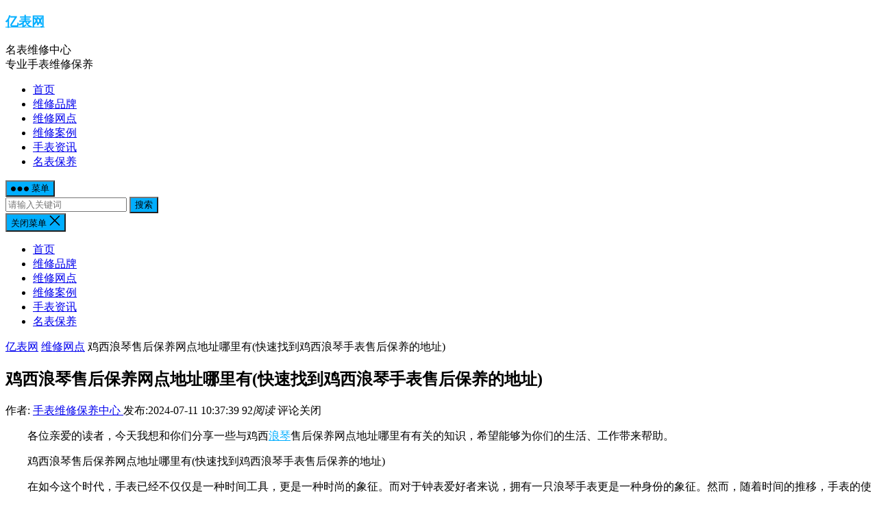

--- FILE ---
content_type: text/html;charset=utf-8
request_url: http://www.swatchn.com/38204.html
body_size: 15456
content:
<!DOCTYPE html>
<html lang="zh-CN">
<head>
<meta charset="UTF-8">
<!-- 禁止百度转码 -->
<meta http-equiv="Cache-Control" content="no-siteapp">
<!--自适应适配声明-->
<meta name="applicable-device"content="pc,mobile">
<meta name="viewport" content="width=device-width, initial-scale=1">
<meta http-equiv="X-UA-Compatible" content="IE=edge">
<meta name="HandheldFriendly" content="true">
<meta name="keywords" content="浪琴,维修网点" />
<meta name="description" content="各位亲爱的读者，今天我想和你们分享一些与鸡西浪琴售后保养网点地址哪里有有关的知识，希望能够为你们的生活、工作带来帮助。鸡西浪琴售后保养网点地" />
<title>鸡西浪琴售后保养网点地址哪里有(快速找到鸡西浪琴手表售后保养的地址)-亿表网</title><meta name='robots' content='max-image-preview:large' />
<script type="text/javascript">
/* <![CDATA[ */
window._wpemojiSettings = {"baseUrl":"https:\/\/s.w.org\/images\/core\/emoji\/15.0.3\/72x72\/","ext":".png","svgUrl":"https:\/\/s.w.org\/images\/core\/emoji\/15.0.3\/svg\/","svgExt":".svg","source":{"concatemoji":"http:\/\/www.swatchn.com\/wp-includes\/js\/wp-emoji-release.min.js?ver=6.6.1"}};
/*! This file is auto-generated */
!function(i,n){var o,s,e;function c(e){try{var t={supportTests:e,timestamp:(new Date).valueOf()};sessionStorage.setItem(o,JSON.stringify(t))}catch(e){}}function p(e,t,n){e.clearRect(0,0,e.canvas.width,e.canvas.height),e.fillText(t,0,0);var t=new Uint32Array(e.getImageData(0,0,e.canvas.width,e.canvas.height).data),r=(e.clearRect(0,0,e.canvas.width,e.canvas.height),e.fillText(n,0,0),new Uint32Array(e.getImageData(0,0,e.canvas.width,e.canvas.height).data));return t.every(function(e,t){return e===r[t]})}function u(e,t,n){switch(t){case"flag":return n(e,"\ud83c\udff3\ufe0f\u200d\u26a7\ufe0f","\ud83c\udff3\ufe0f\u200b\u26a7\ufe0f")?!1:!n(e,"\ud83c\uddfa\ud83c\uddf3","\ud83c\uddfa\u200b\ud83c\uddf3")&&!n(e,"\ud83c\udff4\udb40\udc67\udb40\udc62\udb40\udc65\udb40\udc6e\udb40\udc67\udb40\udc7f","\ud83c\udff4\u200b\udb40\udc67\u200b\udb40\udc62\u200b\udb40\udc65\u200b\udb40\udc6e\u200b\udb40\udc67\u200b\udb40\udc7f");case"emoji":return!n(e,"\ud83d\udc26\u200d\u2b1b","\ud83d\udc26\u200b\u2b1b")}return!1}function f(e,t,n){var r="undefined"!=typeof WorkerGlobalScope&&self instanceof WorkerGlobalScope?new OffscreenCanvas(300,150):i.createElement("canvas"),a=r.getContext("2d",{willReadFrequently:!0}),o=(a.textBaseline="top",a.font="600 32px Arial",{});return e.forEach(function(e){o[e]=t(a,e,n)}),o}function t(e){var t=i.createElement("script");t.src=e,t.defer=!0,i.head.appendChild(t)}"undefined"!=typeof Promise&&(o="wpEmojiSettingsSupports",s=["flag","emoji"],n.supports={everything:!0,everythingExceptFlag:!0},e=new Promise(function(e){i.addEventListener("DOMContentLoaded",e,{once:!0})}),new Promise(function(t){var n=function(){try{var e=JSON.parse(sessionStorage.getItem(o));if("object"==typeof e&&"number"==typeof e.timestamp&&(new Date).valueOf()<e.timestamp+604800&&"object"==typeof e.supportTests)return e.supportTests}catch(e){}return null}();if(!n){if("undefined"!=typeof Worker&&"undefined"!=typeof OffscreenCanvas&&"undefined"!=typeof URL&&URL.createObjectURL&&"undefined"!=typeof Blob)try{var e="postMessage("+f.toString()+"("+[JSON.stringify(s),u.toString(),p.toString()].join(",")+"));",r=new Blob([e],{type:"text/javascript"}),a=new Worker(URL.createObjectURL(r),{name:"wpTestEmojiSupports"});return void(a.onmessage=function(e){c(n=e.data),a.terminate(),t(n)})}catch(e){}c(n=f(s,u,p))}t(n)}).then(function(e){for(var t in e)n.supports[t]=e[t],n.supports.everything=n.supports.everything&&n.supports[t],"flag"!==t&&(n.supports.everythingExceptFlag=n.supports.everythingExceptFlag&&n.supports[t]);n.supports.everythingExceptFlag=n.supports.everythingExceptFlag&&!n.supports.flag,n.DOMReady=!1,n.readyCallback=function(){n.DOMReady=!0}}).then(function(){return e}).then(function(){var e;n.supports.everything||(n.readyCallback(),(e=n.source||{}).concatemoji?t(e.concatemoji):e.wpemoji&&e.twemoji&&(t(e.twemoji),t(e.wpemoji)))}))}((window,document),window._wpemojiSettings);
/* ]]> */
</script>
<style id='wp-emoji-styles-inline-css' type='text/css'>

	img.wp-smiley, img.emoji {
		display: inline !important;
		border: none !important;
		box-shadow: none !important;
		height: 1em !important;
		width: 1em !important;
		margin: 0 0.07em !important;
		vertical-align: -0.1em !important;
		background: none !important;
		padding: 0 !important;
	}
</style>
<link rel='stylesheet' id='wp-block-library-css' href='http://www.swatchn.com/wp-includes/css/dist/block-library/style.min.css?ver=6.6.1' type='text/css' media='all' />
<style id='classic-theme-styles-inline-css' type='text/css'>
/*! This file is auto-generated */
.wp-block-button__link{color:#fff;background-color:#32373c;border-radius:9999px;box-shadow:none;text-decoration:none;padding:calc(.667em + 2px) calc(1.333em + 2px);font-size:1.125em}.wp-block-file__button{background:#32373c;color:#fff;text-decoration:none}
</style>
<style id='global-styles-inline-css' type='text/css'>
:root{--wp--preset--aspect-ratio--square: 1;--wp--preset--aspect-ratio--4-3: 4/3;--wp--preset--aspect-ratio--3-4: 3/4;--wp--preset--aspect-ratio--3-2: 3/2;--wp--preset--aspect-ratio--2-3: 2/3;--wp--preset--aspect-ratio--16-9: 16/9;--wp--preset--aspect-ratio--9-16: 9/16;--wp--preset--color--black: #000000;--wp--preset--color--cyan-bluish-gray: #abb8c3;--wp--preset--color--white: #ffffff;--wp--preset--color--pale-pink: #f78da7;--wp--preset--color--vivid-red: #cf2e2e;--wp--preset--color--luminous-vivid-orange: #ff6900;--wp--preset--color--luminous-vivid-amber: #fcb900;--wp--preset--color--light-green-cyan: #7bdcb5;--wp--preset--color--vivid-green-cyan: #00d084;--wp--preset--color--pale-cyan-blue: #8ed1fc;--wp--preset--color--vivid-cyan-blue: #0693e3;--wp--preset--color--vivid-purple: #9b51e0;--wp--preset--gradient--vivid-cyan-blue-to-vivid-purple: linear-gradient(135deg,rgba(6,147,227,1) 0%,rgb(155,81,224) 100%);--wp--preset--gradient--light-green-cyan-to-vivid-green-cyan: linear-gradient(135deg,rgb(122,220,180) 0%,rgb(0,208,130) 100%);--wp--preset--gradient--luminous-vivid-amber-to-luminous-vivid-orange: linear-gradient(135deg,rgba(252,185,0,1) 0%,rgba(255,105,0,1) 100%);--wp--preset--gradient--luminous-vivid-orange-to-vivid-red: linear-gradient(135deg,rgba(255,105,0,1) 0%,rgb(207,46,46) 100%);--wp--preset--gradient--very-light-gray-to-cyan-bluish-gray: linear-gradient(135deg,rgb(238,238,238) 0%,rgb(169,184,195) 100%);--wp--preset--gradient--cool-to-warm-spectrum: linear-gradient(135deg,rgb(74,234,220) 0%,rgb(151,120,209) 20%,rgb(207,42,186) 40%,rgb(238,44,130) 60%,rgb(251,105,98) 80%,rgb(254,248,76) 100%);--wp--preset--gradient--blush-light-purple: linear-gradient(135deg,rgb(255,206,236) 0%,rgb(152,150,240) 100%);--wp--preset--gradient--blush-bordeaux: linear-gradient(135deg,rgb(254,205,165) 0%,rgb(254,45,45) 50%,rgb(107,0,62) 100%);--wp--preset--gradient--luminous-dusk: linear-gradient(135deg,rgb(255,203,112) 0%,rgb(199,81,192) 50%,rgb(65,88,208) 100%);--wp--preset--gradient--pale-ocean: linear-gradient(135deg,rgb(255,245,203) 0%,rgb(182,227,212) 50%,rgb(51,167,181) 100%);--wp--preset--gradient--electric-grass: linear-gradient(135deg,rgb(202,248,128) 0%,rgb(113,206,126) 100%);--wp--preset--gradient--midnight: linear-gradient(135deg,rgb(2,3,129) 0%,rgb(40,116,252) 100%);--wp--preset--font-size--small: 13px;--wp--preset--font-size--medium: 20px;--wp--preset--font-size--large: 36px;--wp--preset--font-size--x-large: 42px;--wp--preset--spacing--20: 0.44rem;--wp--preset--spacing--30: 0.67rem;--wp--preset--spacing--40: 1rem;--wp--preset--spacing--50: 1.5rem;--wp--preset--spacing--60: 2.25rem;--wp--preset--spacing--70: 3.38rem;--wp--preset--spacing--80: 5.06rem;--wp--preset--shadow--natural: 6px 6px 9px rgba(0, 0, 0, 0.2);--wp--preset--shadow--deep: 12px 12px 50px rgba(0, 0, 0, 0.4);--wp--preset--shadow--sharp: 6px 6px 0px rgba(0, 0, 0, 0.2);--wp--preset--shadow--outlined: 6px 6px 0px -3px rgba(255, 255, 255, 1), 6px 6px rgba(0, 0, 0, 1);--wp--preset--shadow--crisp: 6px 6px 0px rgba(0, 0, 0, 1);}:where(.is-layout-flex){gap: 0.5em;}:where(.is-layout-grid){gap: 0.5em;}body .is-layout-flex{display: flex;}.is-layout-flex{flex-wrap: wrap;align-items: center;}.is-layout-flex > :is(*, div){margin: 0;}body .is-layout-grid{display: grid;}.is-layout-grid > :is(*, div){margin: 0;}:where(.wp-block-columns.is-layout-flex){gap: 2em;}:where(.wp-block-columns.is-layout-grid){gap: 2em;}:where(.wp-block-post-template.is-layout-flex){gap: 1.25em;}:where(.wp-block-post-template.is-layout-grid){gap: 1.25em;}.has-black-color{color: var(--wp--preset--color--black) !important;}.has-cyan-bluish-gray-color{color: var(--wp--preset--color--cyan-bluish-gray) !important;}.has-white-color{color: var(--wp--preset--color--white) !important;}.has-pale-pink-color{color: var(--wp--preset--color--pale-pink) !important;}.has-vivid-red-color{color: var(--wp--preset--color--vivid-red) !important;}.has-luminous-vivid-orange-color{color: var(--wp--preset--color--luminous-vivid-orange) !important;}.has-luminous-vivid-amber-color{color: var(--wp--preset--color--luminous-vivid-amber) !important;}.has-light-green-cyan-color{color: var(--wp--preset--color--light-green-cyan) !important;}.has-vivid-green-cyan-color{color: var(--wp--preset--color--vivid-green-cyan) !important;}.has-pale-cyan-blue-color{color: var(--wp--preset--color--pale-cyan-blue) !important;}.has-vivid-cyan-blue-color{color: var(--wp--preset--color--vivid-cyan-blue) !important;}.has-vivid-purple-color{color: var(--wp--preset--color--vivid-purple) !important;}.has-black-background-color{background-color: var(--wp--preset--color--black) !important;}.has-cyan-bluish-gray-background-color{background-color: var(--wp--preset--color--cyan-bluish-gray) !important;}.has-white-background-color{background-color: var(--wp--preset--color--white) !important;}.has-pale-pink-background-color{background-color: var(--wp--preset--color--pale-pink) !important;}.has-vivid-red-background-color{background-color: var(--wp--preset--color--vivid-red) !important;}.has-luminous-vivid-orange-background-color{background-color: var(--wp--preset--color--luminous-vivid-orange) !important;}.has-luminous-vivid-amber-background-color{background-color: var(--wp--preset--color--luminous-vivid-amber) !important;}.has-light-green-cyan-background-color{background-color: var(--wp--preset--color--light-green-cyan) !important;}.has-vivid-green-cyan-background-color{background-color: var(--wp--preset--color--vivid-green-cyan) !important;}.has-pale-cyan-blue-background-color{background-color: var(--wp--preset--color--pale-cyan-blue) !important;}.has-vivid-cyan-blue-background-color{background-color: var(--wp--preset--color--vivid-cyan-blue) !important;}.has-vivid-purple-background-color{background-color: var(--wp--preset--color--vivid-purple) !important;}.has-black-border-color{border-color: var(--wp--preset--color--black) !important;}.has-cyan-bluish-gray-border-color{border-color: var(--wp--preset--color--cyan-bluish-gray) !important;}.has-white-border-color{border-color: var(--wp--preset--color--white) !important;}.has-pale-pink-border-color{border-color: var(--wp--preset--color--pale-pink) !important;}.has-vivid-red-border-color{border-color: var(--wp--preset--color--vivid-red) !important;}.has-luminous-vivid-orange-border-color{border-color: var(--wp--preset--color--luminous-vivid-orange) !important;}.has-luminous-vivid-amber-border-color{border-color: var(--wp--preset--color--luminous-vivid-amber) !important;}.has-light-green-cyan-border-color{border-color: var(--wp--preset--color--light-green-cyan) !important;}.has-vivid-green-cyan-border-color{border-color: var(--wp--preset--color--vivid-green-cyan) !important;}.has-pale-cyan-blue-border-color{border-color: var(--wp--preset--color--pale-cyan-blue) !important;}.has-vivid-cyan-blue-border-color{border-color: var(--wp--preset--color--vivid-cyan-blue) !important;}.has-vivid-purple-border-color{border-color: var(--wp--preset--color--vivid-purple) !important;}.has-vivid-cyan-blue-to-vivid-purple-gradient-background{background: var(--wp--preset--gradient--vivid-cyan-blue-to-vivid-purple) !important;}.has-light-green-cyan-to-vivid-green-cyan-gradient-background{background: var(--wp--preset--gradient--light-green-cyan-to-vivid-green-cyan) !important;}.has-luminous-vivid-amber-to-luminous-vivid-orange-gradient-background{background: var(--wp--preset--gradient--luminous-vivid-amber-to-luminous-vivid-orange) !important;}.has-luminous-vivid-orange-to-vivid-red-gradient-background{background: var(--wp--preset--gradient--luminous-vivid-orange-to-vivid-red) !important;}.has-very-light-gray-to-cyan-bluish-gray-gradient-background{background: var(--wp--preset--gradient--very-light-gray-to-cyan-bluish-gray) !important;}.has-cool-to-warm-spectrum-gradient-background{background: var(--wp--preset--gradient--cool-to-warm-spectrum) !important;}.has-blush-light-purple-gradient-background{background: var(--wp--preset--gradient--blush-light-purple) !important;}.has-blush-bordeaux-gradient-background{background: var(--wp--preset--gradient--blush-bordeaux) !important;}.has-luminous-dusk-gradient-background{background: var(--wp--preset--gradient--luminous-dusk) !important;}.has-pale-ocean-gradient-background{background: var(--wp--preset--gradient--pale-ocean) !important;}.has-electric-grass-gradient-background{background: var(--wp--preset--gradient--electric-grass) !important;}.has-midnight-gradient-background{background: var(--wp--preset--gradient--midnight) !important;}.has-small-font-size{font-size: var(--wp--preset--font-size--small) !important;}.has-medium-font-size{font-size: var(--wp--preset--font-size--medium) !important;}.has-large-font-size{font-size: var(--wp--preset--font-size--large) !important;}.has-x-large-font-size{font-size: var(--wp--preset--font-size--x-large) !important;}
:where(.wp-block-post-template.is-layout-flex){gap: 1.25em;}:where(.wp-block-post-template.is-layout-grid){gap: 1.25em;}
:where(.wp-block-columns.is-layout-flex){gap: 2em;}:where(.wp-block-columns.is-layout-grid){gap: 2em;}
:root :where(.wp-block-pullquote){font-size: 1.5em;line-height: 1.6;}
</style>
<link rel='stylesheet' id='dameiti-style-css' href='http://www.swatchn.com/wp-content/themes/dameiti/style.css?ver=20210312' type='text/css' media='all' />
<link rel='stylesheet' id='genericons-style-css' href='http://www.swatchn.com/wp-content/themes/dameiti/genericons/genericons/genericons.css?ver=6.6.1' type='text/css' media='all' />
<link rel='stylesheet' id='flaticon-style-css' href='http://www.swatchn.com/wp-content/themes/dameiti/assets/css/flaticon.css?ver=20181102' type='text/css' media='all' />
<link rel='stylesheet' id='dameiti-responsive-style-css' href='http://www.swatchn.com/wp-content/themes/dameiti/responsive.css?ver=20210312' type='text/css' media='all' />
<script type="text/javascript" src="http://www.swatchn.com/wp-includes/js/jquery/jquery.min.js?ver=3.7.1" id="jquery-core-js"></script>
<script type="text/javascript" src="http://www.swatchn.com/wp-includes/js/jquery/jquery-migrate.min.js?ver=3.4.1" id="jquery-migrate-js"></script>
<script type="text/javascript" id="simple-likes-public-js-js-extra">
/* <![CDATA[ */
var simpleLikes = {"ajaxurl":"http:\/\/www.swatchn.com\/wp-admin\/admin-ajax.php","like":"\u70b9\u8d5e\u8fd9\u7bc7\u6587\u7ae0","unlike":"\u53d6\u6d88\u70b9\u8d5e"};
/* ]]> */
</script>
<script type="text/javascript" src="http://www.swatchn.com/wp-content/themes/dameiti/assets/js/simple-likes-public.js?ver=0.5" id="simple-likes-public-js-js"></script>
<link rel="https://api.w.org/" href="http://www.swatchn.com/wp-json/" /><link rel="alternate" title="JSON" type="application/json" href="http://www.swatchn.com/wp-json/wp/v2/posts/38204" /><link rel="EditURI" type="application/rsd+xml" title="RSD" href="http://www.swatchn.com/xmlrpc.php?rsd" />
<meta name="generator" content="WordPress 6.6.1" />
<link rel="canonical" href="http://www.swatchn.com/38204.html" />
<link rel='shortlink' href='http://www.swatchn.com/?p=38204' />
<link rel="alternate" title="oEmbed (JSON)" type="application/json+oembed" href="http://www.swatchn.com/wp-json/oembed/1.0/embed?url=http%3A%2F%2Fwww.swatchn.com%2F38204.html" />
<link rel="alternate" title="oEmbed (XML)" type="text/xml+oembed" href="http://www.swatchn.com/wp-json/oembed/1.0/embed?url=http%3A%2F%2Fwww.swatchn.com%2F38204.html&#038;format=xml" />
<link rel="icon" href="http://www.swatchn.com/wp-content/uploads/2022/01/favicon.ico" sizes="32x32" />
<link rel="icon" href="http://www.swatchn.com/wp-content/uploads/2022/01/favicon.ico" sizes="192x192" />
<link rel="apple-touch-icon" href="http://www.swatchn.com/wp-content/uploads/2022/01/favicon.ico" />
<meta name="msapplication-TileImage" content="http://www.swatchn.com/wp-content/uploads/2022/01/favicon.ico" />
<style type="text/css">
	
	/* Theme Colors */
	/* Primary Color */
	a:hover,
	.site-title a,
	.site-header .search-icon:hover .fa,
	.posts-nav-menu ul li a:hover,
	.sidebar .widget a:hover,
	.site-footer .widget a:hover,
	.author-box a:hover,
	article.hentry .edit-link a:hover,
	.comment-content a:hover,
	.entry-meta a:hover,
	.entry-title a:hover,
	.content-list .entry-title a:hover,
	.content-list .entry-title a:hover span,
	.content-list .entry-category a:after,
	.pagination .page-numbers:hover,
	.pagination .page-numbers.current,
	.author-box .author-meta .author-name a:hover,
	article.hentry .edit-link a,
	.author-box a,
	.page-content a,
	.entry-content a,
	.comment-author a,
	.comment-content a,
	.comment-reply-title small a:hover,
	.sidebar .widget a,
	.friend-nav li a:hover,
	.tooltip .left .contact-info h3,
	.single #primary .entry-footer .entry-like a,
	.single #primary .entry-footer .entry-sponsor span,
	.zhuanti-heading .section-more a:hover,
	.mini-page h4 a:hover,
	.mini-page ul li a:hover,
	.single-breadcrumbs a:hover,
	.bottom-right span.icon-link .text,
	.bottom-right a .text,
	#site-bottom a:hover,
	#tag_letter li a,
	#all_tags li a,
	#all_tags li a:hover {
		color: #00aeff;
	}	

	button,
	.btn,
	input[type="submit"],
	input[type="reset"],
	input[type="button"],
	.friend .friend-title:before,
	.partner-title:before,
	.sidebar .widget .widget-title:before,
	.related-content .section-title:before,
	.comment-reply-title:before,
	.comments-title:before,
	.posts-nav-menu ul li a:after,
	.single #primary .entry-footer .entry-like a:hover,
	.single #primary .entry-footer .entry-sponsor span:hover,
	.content-list .entry-category a,
	.entry-tags .tag-links a:hover,
	.must-log-in a,
	.widget_tag_cloud .tagcloud a:hover,
	.sidebar .widget_tabs .tab-content .tag-cloud-link:hover,
	#tag_letter li a:hover {
		background-color: #00aeff;		
	}
	.sf-menu li li a:hover {
		background-color: #00aeff !important;
	}
	@media only screen and (max-width: 959px) {
		#primary-menu {
			background-color: #00aeff;
		}
	}
	.single #primary .entry-footer .entry-like a,
	.single #primary .entry-footer .entry-like a:hover,
	.single #primary .entry-footer .entry-sponsor span,
	#all_tags li a:hover {
		border-color: #00aeff;
	}
	/* Secondary Color */
	.content-list .entry-title span,
	.page-content a:hover,
	.entry-content a:hover,
	article.hentry .edit-link a:hover,
	.author-box .author-meta .author-name a:hover,
	.sidebar .widget_custom_text h4 {
		color: #ff4c4c;
	}
	.sidebar .widget_custom_text:hover {
		border-color: #ff4c4c;
	}
	.sidebar .widget_custom_text .widget-title {
		background-color: #ff4c4c;
	}

	/* Tertiary Color */

	.content-list .entry-meta .entry-like a.liked {
		color: #76b852 !important;
	}
			.entry-content p {
			text-indent: 2em;
		}
	
	 
		#primary-menu {
			margin-right: 30px;
		}	
	
	/* Top Bar Color */
	.top-bar {
	    background: linear-gradient(105deg, #0ecad4, #0ecad4, #50e3c2);		
	}	
	/* Bottom Content Color */
	.bottom-content {
	    background: linear-gradient(105deg, #0ecad4, #0ecad4, #50e3c2);
	}
</style>

</head>

<body class="post-template-default single single-post postid-38204 single-format-standard group-blog">
<div id="page" class="site">
	
	<header id="masthead" class="site-header clear">
				<div class="container">

			<div class="site-branding">

				
					<div class="site-title">
						<h3><a href="http://www.swatchn.com">亿表网</a></h3>
					</div><!-- .site-title -->

				
								<div class="site-desc no-mobile-desc">
										<div class="line1 has-line2">名表维修中心</div>
					<div class="line2">专业手表维修保养</div>
				</div><!-- .site-desc -->
				
			</div><!-- .site-branding -->		

						<nav id="primary-nav" class="primary-navigation tablet_menu_col_6 phone_menu_col_4">
				<div class="menu-%e4%b8%bb%e8%8f%9c%e5%8d%95-container"><ul id="primary-menu" class="sf-menu"><li id="menu-item-1133" class="color1 menu-item menu-item-type-custom menu-item-object-custom menu-item-home menu-item-1133"><a href="http://www.swatchn.com/">首页</a></li>
<li id="menu-item-1125" class="color4 menu-item menu-item-type-taxonomy menu-item-object-category menu-item-1125"><a href="http://www.swatchn.com/wxpp/">维修品牌</a></li>
<li id="menu-item-1129" class="color5 menu-item menu-item-type-taxonomy menu-item-object-category current-post-ancestor current-menu-parent current-post-parent menu-item-1129"><a href="http://www.swatchn.com/wxwd/">维修网点</a></li>
<li id="menu-item-1130" class="color6 menu-item menu-item-type-taxonomy menu-item-object-category menu-item-1130"><a href="http://www.swatchn.com/wxal/">维修案例</a></li>
<li id="menu-item-1202" class="color7 menu-item menu-item-type-taxonomy menu-item-object-category menu-item-1202"><a href="http://www.swatchn.com/sbzx/">手表资讯</a></li>
<li id="menu-item-1622" class="menu-item menu-item-type-taxonomy menu-item-object-category menu-item-1622"><a href="http://www.swatchn.com/mbby/">名表保养</a></li>
</ul></div>			</nav><!-- #primary-nav -->

			<div class="header-toggles  ">
				<button class="toggle nav-toggle mobile-nav-toggle" data-toggle-target=".menu-modal"  data-toggle-body-class="showing-menu-modal" aria-expanded="false" data-set-focus=".close-nav-toggle">
					<span class="toggle-inner">
						<span class="toggle-icon">
							<svg class="svg-icon" aria-hidden="true" role="img" focusable="false" xmlns="http://www.w3.org/2000/svg" width="26" height="7" viewBox="0 0 26 7"><path fill-rule="evenodd" d="M332.5,45 C330.567003,45 329,43.4329966 329,41.5 C329,39.5670034 330.567003,38 332.5,38 C334.432997,38 336,39.5670034 336,41.5 C336,43.4329966 334.432997,45 332.5,45 Z M342,45 C340.067003,45 338.5,43.4329966 338.5,41.5 C338.5,39.5670034 340.067003,38 342,38 C343.932997,38 345.5,39.5670034 345.5,41.5 C345.5,43.4329966 343.932997,45 342,45 Z M351.5,45 C349.567003,45 348,43.4329966 348,41.5 C348,39.5670034 349.567003,38 351.5,38 C353.432997,38 355,39.5670034 355,41.5 C355,43.4329966 353.432997,45 351.5,45 Z" transform="translate(-329 -38)" /></svg>						</span>
						<span class="toggle-text">菜单</span>
					</span>
				</button><!-- .nav-toggle -->
			</div><!-- .header-toggles -->	

			 
				<div class="header-search-icon">
					<span class="search-icon">
						<i class="fa fa-search"></i>
						<i class="fa fa-close"></i>			
					</span>
				</div>
			
			 
				<div class="header-search">
					<form id="searchform" method="get" action="http://www.swatchn.com/">
	<input type="search" name="s" class="search-input" placeholder="请输入关键词" autocomplete="off">
	<button type="submit" class="search-submit">搜索</button>		
</form>				</div><!-- .header-search -->
					

		</div><!-- .container -->

	</header><!-- #masthead -->	

	<div class="menu-modal cover-modal header-footer-group" data-modal-target-string=".menu-modal">

		<div class="menu-modal-inner modal-inner">

			<div class="menu-wrapper section-inner">

				<div class="menu-top">

					<button class="toggle close-nav-toggle fill-children-current-color" data-toggle-target=".menu-modal" data-toggle-body-class="showing-menu-modal" aria-expanded="false" data-set-focus=".menu-modal">
						<span class="toggle-text">关闭菜单</span>
						<svg class="svg-icon" aria-hidden="true" role="img" focusable="false" xmlns="http://www.w3.org/2000/svg" width="16" height="16" viewBox="0 0 16 16"><polygon fill="" fill-rule="evenodd" points="6.852 7.649 .399 1.195 1.445 .149 7.899 6.602 14.352 .149 15.399 1.195 8.945 7.649 15.399 14.102 14.352 15.149 7.899 8.695 1.445 15.149 .399 14.102" /></svg>					</button><!-- .nav-toggle -->

					
					<nav class="mobile-menu" aria-label="Mobile" role="navigation">

						<ul class="modal-menu reset-list-style">

						<li class="color1 menu-item menu-item-type-custom menu-item-object-custom menu-item-home menu-item-1133"><div class="ancestor-wrapper"><a href="http://www.swatchn.com/">首页</a></div><!-- .ancestor-wrapper --></li>
<li class="color4 menu-item menu-item-type-taxonomy menu-item-object-category menu-item-1125"><div class="ancestor-wrapper"><a href="http://www.swatchn.com/wxpp/">维修品牌</a></div><!-- .ancestor-wrapper --></li>
<li class="color5 menu-item menu-item-type-taxonomy menu-item-object-category current-post-ancestor current-menu-parent current-post-parent menu-item-1129"><div class="ancestor-wrapper"><a href="http://www.swatchn.com/wxwd/">维修网点</a></div><!-- .ancestor-wrapper --></li>
<li class="color6 menu-item menu-item-type-taxonomy menu-item-object-category menu-item-1130"><div class="ancestor-wrapper"><a href="http://www.swatchn.com/wxal/">维修案例</a></div><!-- .ancestor-wrapper --></li>
<li class="color7 menu-item menu-item-type-taxonomy menu-item-object-category menu-item-1202"><div class="ancestor-wrapper"><a href="http://www.swatchn.com/sbzx/">手表资讯</a></div><!-- .ancestor-wrapper --></li>
<li class="menu-item menu-item-type-taxonomy menu-item-object-category menu-item-1622"><div class="ancestor-wrapper"><a href="http://www.swatchn.com/mbby/">名表保养</a></div><!-- .ancestor-wrapper --></li>

						</ul>

					</nav>

				</div><!-- .menu-top -->

			</div><!-- .menu-wrapper -->

		</div><!-- .menu-modal-inner -->

	</div><!-- .menu-modal -->		

	<div class="header-space"></div>

	
			<div class="single-breadcrumbs clear">
			<div class="container">
				<a href="http://www.swatchn.com">亿表网</a> <i class="fa fa-angle-right"></i> <a target="_blank" href="http://www.swatchn.com/wxwd/ " >维修网点</a>  <span class="single-breadcrumbs-title"><i class="fa fa-angle-right"></i> 鸡西浪琴售后保养网点地址哪里有(快速找到鸡西浪琴手表售后保养的地址)</span>

				<span class="single-posts-nav">
					
						<span class="custom-share">
							<span class="social-share" data-sites="wechat, weibo, qq, qzone"></span>
						</span>

										
				</span>
			</div>
		</div>
	
<div id="content" class="site-content site_container container clear">
	
	<div id="primary" class="content-area">

		<div class="content-wrapper">

			<main id="main" class="site-main" >

			
<article id="post-38204" class="post-38204 post type-post status-publish format-standard has-post-thumbnail hentry category-wxwd tag-longines">

	<header class="entry-header">	

			<h1 class="entry-title">鸡西浪琴售后保养网点地址哪里有(快速找到鸡西浪琴手表售后保养的地址)</h1>
				<div class="entry-meta">

	
		<span class="entry-author">
			作者:
			<a href="http://www.swatchn.com/author/youhua/">
				
				手表维修保养中心			</a>

		</span><!-- .entry-author -->

	
		

	
		<span class="entry-date">
			发布:2024-07-11 10:37:39		</span><!-- .entry-date -->

	
			<span class="entry-views"><i class="flaticon-eye"></i> 92<em>阅读</em></span>
		

			<span class="entry-comment"><span class="comments-link"><i class="flaticon-chat-comment-oval-speech-bubble-with-text-lines"></i> 评论关闭</span></span>
	
</div><!-- .entry-meta -->
			
	</header><!-- .entry-header -->

	
		
	<div class="entry-content">
			
		
		
<p>各位亲爱的读者，今天我想和你们分享一些与鸡西<a href="http://www.swatchn.com/tag/longines/">浪琴</a>售后保养网点地址哪里有有关的知识，希望能够为你们的生活、工作带来帮助。
</p>
<p>鸡西浪琴售后保养网点地址哪里有(快速找到鸡西浪琴手表售后保养的地址)</p>
<p>在如今这个时代，手表已经不仅仅是一种时间工具，更是一种时尚的象征。而对于钟表爱好者来说，拥有一只浪琴手表更是一种身份的象征。然而，随着时间的推移，手表的使用寿命会逐渐减少，这时候就需要进行售后保养了。那么，鸡西浪琴售后保养网点地址在哪里呢？本文将为大家提供快速找到鸡西浪琴手表售后保养的地址的方法和步骤。</p>
<p>一、了解鸡西浪琴手表售后保养的重要性</p>
<p>首先，我们需要了解为什么要进行鸡西浪琴手表的售后保养。手表是一个精密的机械装置，长时间的使用会导致一些问题的产生，比如时间不准确、走时不准等。而通过定期的售后保养，可以保证手表的正常运行，延长手表的使用寿命，同时也能够保持手表的外观美观。</p>
<p>二、查找鸡西浪琴售后保养网点地址的方法</p>
<p>要找到鸡西浪琴手表售后保养的地址，有以下几种方法可以选择：</p>
<p>1.正规网站查询：浪琴正规网站通常会提供售后服务的相关信息，包括网点地址、联系方式等。可以通过在搜索引擎中输入“鸡西浪琴正规网站”进行查找，然后在网站上找到售后服务的相关信息。</p>
<p>2.电话咨询：可以通过拨打浪琴正规客服电话进行咨询，客服人员会提供相关的售后网点地址和联系方式。</p>
<p>3.询问其他钟表爱好者：可以通过钟表论坛、社交媒体等渠道，向其他钟表爱好者询问鸡西浪琴手表售后保养的地址。他们可能会分享自己的经验和建议。</p>
<p>三、快速找到鸡西浪琴手表售后保养的地址的步骤</p>
<figure class="wp-block-image size-full aligncenter"><img decoding="async" src="http://www.swatchn.com/wp-content/uploads/2024/07/38204.jpg" class="attachment-post-thumbnail size-post-thumbnail wp-post-image" alt="鸡西浪琴售后保养网点地址哪里有(快速找到鸡西浪琴手表售后保养的地址)"></figure>
<p>1.打开浏览器，输入“鸡西浪琴正规网站”进行搜索。</p>
<p>2.在搜索结果中找到浪琴正规网站，并点击进入。</p>
<p>3.在网站首页或者“售后服务”页面中查找鸡西浪琴手表售后保养的相关信息，包括网点地址、联系方式等。</p>
<p>4.将找到的地址记录下来，可以选择离自己较近或者方便的网点进行售后保养。</p>
<p>5.如果有需要，可以通过电话咨询或者在线咨询的方式，进一步了解售后保养的具体流程和注意事项。</p>
<p>四、总结</p>
<p>通过以上的方法和步骤，相信大家已经了解了如何快速找到鸡西浪琴手表售后保养的地址了。记住，定期的售后保养对于手表的正常运行和延长使用寿命非常重要。如果你是一位钟表爱好者，不妨花点时间去寻找离你最近的鸡西浪琴售后保养网点，给你心爱的手表一个完美的呵护吧！</p>
<p>再次感谢您的阅读和支持，如果您还有其他关于鸡西浪琴售后保养网点地址哪里有(快速找到鸡西浪琴手表售后保养的地址)的问题，欢迎随时联系我们，我们会尽快回复并为您解答。</p>
	</div><!-- .entry-content -->

			
        <div class="gzh">
            <img src="http://gonggong.rjzbfw.com/images/wtzzz/gz/wtzzzbaigg.png" title="腕表时光，一站式腕表服务平台！服务涵盖售后、保养、定制、回收与买卖。" alt="腕表时光，一站式腕表服务平台！服务涵盖售后、保养、定制、回收与买卖。">
        </div>

	
	<div class="entry-footer clear">

				<!-- The Modal -->
		<div id="myModal" class="modal">

		  <!-- Modal content -->
		  <!--<div class="modal-content clear">    
		  		<h3>给这篇文章的作者打赏</h3>
			    <div class="ht_grid_1_2_custom">
			    	<img src="" alt="微信扫一扫打赏"/>
			    	微信扫一扫打赏
			    </div>
			    <div class="ht_grid_1_2_custom">
			    	<img src="" alt="微信扫一扫打赏"/>
			    	支付宝扫一扫打赏	
			    </div>   
		    <span class="close">&times;</span>

		  </div>-->

		</div>

				<!--<div class="entry-footer-right">
					<span class="entry-sponsor">
				<span id="myBtn" href="#"><i class="fa fa-jpy"></i> 打赏</span>
			</span>
								
				<span class="entry-like">
					<span class="sl-wrapper"><a href="http://www.swatchn.com/wp-admin/admin-ajax.php?action=process_simple_like&post_id=38204&nonce=7f3755dc17&is_comment=0&disabled=true" class="sl-button sl-button-38204" data-nonce="7f3755dc17" data-post-id="38204" data-iscomment="0" title="点赞这篇文章"><span class="sl-count"><i class="fa fa-thumbs-o-up"></i> 19<em>赞</em></span></a><span class="sl-loader"></span></span>				</span>

					

		</div>-->

	</div><!-- .entry-footer -->

	<div class="entry-bottom clear">
		<div class="entry-tags">

			<span class="tag-links"><span>标签:</span><a href="http://www.swatchn.com/tag/longines/" rel="tag">浪琴</a></span>				
			
		</div><!-- .entry-tags -->	

		<!--版权信息之前位置 -->
			<span class="custom-share">
				<span class="social-share" data-sites="wechat, weibo, qq, qzone"></span>
			</span>

		
	</div>
            
</article><!-- #post-## -->



<div class="author-box clear">
	<!--<a href="http://www.swatchn.com/author/youhua/"><img alt='' src='http://gravatar.wpfast.org/avatar/6290eb46c475e3c26fc74e87be952b5c?s=120&#038;d=mm&#038;r=g' srcset='http://gravatar.wpfast.org/avatar/6290eb46c475e3c26fc74e87be952b5c?s=240&#038;d=mm&#038;r=g 2x' class='avatar avatar-120 photo' height='120' width='120' decoding='async'/></a>-->
	<div class="author-meta">	
		<h4 class="author-name">作者: <span class="hover-underline"><a href="http://www.swatchn.com/author/youhua/">手表维修保养中心</a></span></h4>	
		<div class="author-desc">
					</div>
	</div>
</div><!-- .author-box -->






	<div class="related-content">

		<h3 class="section-title">相关推荐</h3>

		<ul class="clear">	



		<li class="hentry">
			
			<span class="entry-title"><a href="http://www.swatchn.com/62387.html">郑州罗杰杜彼手表售后网点哪里有</a></span>
			

			<span class="entry-meta">
									<span class="entry-views"><i class="flaticon-eye"></i> 3<em>阅读</em></span>
				
					
				

								
					<span class="entry-comment"><span class="comments-link">评论关闭</span></span>
						
				
			</span><!-- .entry-meta -->

		</li><!-- .featured-slide .hentry -->

		
		<li class="hentry">
			
			<span class="entry-title"><a href="http://www.swatchn.com/62383.html">郑州依波路手表官方售后服务中心在哪里</a></span>
			

			<span class="entry-meta">
									<span class="entry-views"><i class="flaticon-eye"></i> 5<em>阅读</em></span>
				
					
				

								
					<span class="entry-comment"><span class="comments-link">评论关闭</span></span>
						
				
			</span><!-- .entry-meta -->

		</li><!-- .featured-slide .hentry -->

		
		<li class="hentry">
			
			<span class="entry-title"><a href="http://www.swatchn.com/62379.html">重庆爱彼手表售后服务中心电话</a></span>
			

			<span class="entry-meta">
									<span class="entry-views"><i class="flaticon-eye"></i> 5<em>阅读</em></span>
				
					
				

								
					<span class="entry-comment"><span class="comments-link">评论关闭</span></span>
						
				
			</span><!-- .entry-meta -->

		</li><!-- .featured-slide .hentry -->

		
		<li class="hentry">
			
			<span class="entry-title"><a href="http://www.swatchn.com/62375.html">郑州朗格手表客户服务总部电话中心</a></span>
			

			<span class="entry-meta">
									<span class="entry-views"><i class="flaticon-eye"></i> 5<em>阅读</em></span>
				
					
				

								
					<span class="entry-comment"><span class="comments-link">评论关闭</span></span>
						
				
			</span><!-- .entry-meta -->

		</li><!-- .featured-slide .hentry -->

		
		<li class="hentry">
			
			<span class="entry-title"><a href="http://www.swatchn.com/62371.html">福州罗杰杜彼手表正规维修网点地址</a></span>
			

			<span class="entry-meta">
									<span class="entry-views"><i class="flaticon-eye"></i> 5<em>阅读</em></span>
				
					
				

								
					<span class="entry-comment"><span class="comments-link">评论关闭</span></span>
						
				
			</span><!-- .entry-meta -->

		</li><!-- .featured-slide .hentry -->

		
		<li class="hentry">
			
			<span class="entry-title"><a href="http://www.swatchn.com/62366.html">郑州泰格豪雅手表客户服务中心地址</a></span>
			

			<span class="entry-meta">
									<span class="entry-views"><i class="flaticon-eye"></i> 5<em>阅读</em></span>
				
					
				

								
					<span class="entry-comment"><span class="comments-link">评论关闭</span></span>
						
				
			</span><!-- .entry-meta -->

		</li><!-- .featured-slide .hentry -->

		
		</ul><!-- .featured-grid -->

	</div><!-- .related-content -->
<!--版权信息开始-->
<div class="single-credit">
			版权声明：本文内容由互联网用户自发贡献，该文观点仅代表作者本人。本站仅提供信息存储空间服务，不拥有所有权，不承担相关法律责任。如发现本站有涉嫌抄袭侵权/违法违规的内容， 请发送邮件至 805480423@qq.com 举报，一经查实，本站将立刻删除。<a href="http://www.swatchn.com/62366.html"">http://www.swatchn.com/62366.html</a>		</div>
<!--版权信息结束-->


			</main><!-- #main -->

		</div><!-- .content-wrapper -->

	</div><!-- #primary -->


<aside id="secondary" class="widget-area sidebar">
	<div class="sidebar__inner">
		<div id="block-2" class="widget widget_block widget_search"><form role="search" method="get" action="http://www.swatchn.com/" class="wp-block-search__button-outside wp-block-search__text-button wp-block-search"    ><label class="wp-block-search__label" for="wp-block-search__input-1" >搜索</label><div class="wp-block-search__inside-wrapper " ><input class="wp-block-search__input" id="wp-block-search__input-1" placeholder="" value="" type="search" name="s" required /><button aria-label="搜索" class="wp-block-search__button wp-element-button" type="submit" >搜索</button></div></form></div><div id="block-3" class="widget widget_block">
<div class="wp-block-group"><div class="wp-block-group__inner-container is-layout-flow wp-block-group-is-layout-flow"></div></div>
</div><div id="tag_cloud-2" class="widget widget_tag_cloud"><h2 class="widget-title">热门标签</h2><div class="tagcloud"><a href="http://www.swatchn.com/tag/iwc/" class="tag-cloud-link tag-link-90 tag-link-position-1" style="font-size: 9.4893617021277pt;" aria-label="万国 (129 项)">万国</a>
<a href="http://www.swatchn.com/tag/%e4%bc%af%e7%88%b5/" class="tag-cloud-link tag-link-99 tag-link-position-2" style="font-size: 8pt;" aria-label="伯爵 (115 项)">伯爵</a>
<a href="http://www.swatchn.com/tag/%e4%be%9d%e6%b3%a2%e8%b7%af/" class="tag-cloud-link tag-link-122 tag-link-position-3" style="font-size: 10.68085106383pt;" aria-label="依波路 (140 项)">依波路</a>
<a href="http://www.swatchn.com/tag/rolex/" class="tag-cloud-link tag-link-85 tag-link-position-4" style="font-size: 20.212765957447pt;" aria-label="劳力士 (296 项)">劳力士</a>
<a href="http://www.swatchn.com/tag/%e5%8d%a1%e5%9c%b0%e4%ba%9a/" class="tag-cloud-link tag-link-106 tag-link-position-5" style="font-size: 19.021276595745pt;" aria-label="卡地亚 (271 项)">卡地亚</a>
<a href="http://www.swatchn.com/tag/%e5%a4%a9%e6%a2%ad/" class="tag-cloud-link tag-link-112 tag-link-position-6" style="font-size: 20.212765957447pt;" aria-label="天梭 (293 项)">天梭</a>
<a href="http://www.swatchn.com/tag/%e5%ae%9d%e7%8e%91/" class="tag-cloud-link tag-link-97 tag-link-position-7" style="font-size: 16.340425531915pt;" aria-label="宝玑 (218 项)">宝玑</a>
<a href="http://www.swatchn.com/tag/%e5%ae%9d%e7%8f%80/" class="tag-cloud-link tag-link-98 tag-link-position-8" style="font-size: 14.255319148936pt;" aria-label="宝珀 (186 项)">宝珀</a>
<a href="http://www.swatchn.com/tag/%e5%b8%95%e7%8e%9b%e5%bc%ba%e5%b0%bc/" class="tag-cloud-link tag-link-142 tag-link-position-9" style="font-size: 9.1914893617021pt;" aria-label="帕玛强尼 (126 项)">帕玛强尼</a>
<a href="http://www.swatchn.com/tag/%e5%b8%9d%e8%88%b5/" class="tag-cloud-link tag-link-101 tag-link-position-10" style="font-size: 17.234042553191pt;" aria-label="帝舵 (236 项)">帝舵</a>
<a href="http://www.swatchn.com/tag/%e6%a2%85%e8%8a%b1/" class="tag-cloud-link tag-link-145 tag-link-position-11" style="font-size: 10.68085106383pt;" aria-label="梅花 (141 项)">梅花</a>
<a href="http://www.swatchn.com/tag/omega/" class="tag-cloud-link tag-link-84 tag-link-position-12" style="font-size: 15.446808510638pt;" aria-label="欧米茄 (204 项)">欧米茄</a>
<a href="http://www.swatchn.com/tag/%e6%b1%89%e5%af%86%e5%b0%94%e9%a1%bf/" class="tag-cloud-link tag-link-144 tag-link-position-13" style="font-size: 8.5957446808511pt;" aria-label="汉密尔顿 (118 项)">汉密尔顿</a>
<a href="http://www.swatchn.com/tag/jsdd/" class="tag-cloud-link tag-link-91 tag-link-position-14" style="font-size: 16.936170212766pt;" aria-label="江诗丹顿 (226 项)">江诗丹顿</a>
<a href="http://www.swatchn.com/tag/%e6%b2%9b%e7%ba%b3%e6%b5%b7/" class="tag-cloud-link tag-link-149 tag-link-position-15" style="font-size: 8.8936170212766pt;" aria-label="沛纳海 (123 项)">沛纳海</a>
<a href="http://www.swatchn.com/tag/%e6%b3%95%e7%a9%86%e5%85%b0/" class="tag-cloud-link tag-link-92 tag-link-position-16" style="font-size: 9.7872340425532pt;" aria-label="法穆兰 (131 项)">法穆兰</a>
<a href="http://www.swatchn.com/tag/%e6%b3%b0%e6%a0%bc%e8%b1%aa%e9%9b%85/" class="tag-cloud-link tag-link-105 tag-link-position-17" style="font-size: 10.68085106383pt;" aria-label="泰格豪雅 (140 项)">泰格豪雅</a>
<a href="http://www.swatchn.com/tag/longines/" class="tag-cloud-link tag-link-87 tag-link-position-18" style="font-size: 21.404255319149pt;" aria-label="浪琴 (325 项)">浪琴</a>
<a href="http://www.swatchn.com/tag/%e7%88%b1%e5%bd%bc/" class="tag-cloud-link tag-link-115 tag-link-position-19" style="font-size: 15.148936170213pt;" aria-label="爱彼 (197 项)">爱彼</a>
<a href="http://www.swatchn.com/tag/%e7%99%be%e5%b9%b4%e7%81%b5/" class="tag-cloud-link tag-link-114 tag-link-position-20" style="font-size: 11.276595744681pt;" aria-label="百年灵 (148 项)">百年灵</a>
<a href="http://www.swatchn.com/tag/bdfl/" class="tag-cloud-link tag-link-89 tag-link-position-21" style="font-size: 20.510638297872pt;" aria-label="百达翡丽 (301 项)">百达翡丽</a>
<a href="http://www.swatchn.com/tag/%e7%a7%af%e5%ae%b6/" class="tag-cloud-link tag-link-96 tag-link-position-22" style="font-size: 19.617021276596pt;" aria-label="积家 (283 项)">积家</a>
<a href="http://www.swatchn.com/tag/%e7%bd%97%e6%9d%b0%e6%9d%9c%e5%bd%bc/" class="tag-cloud-link tag-link-93 tag-link-position-23" style="font-size: 10.68085106383pt;" aria-label="罗杰杜彼 (140 项)">罗杰杜彼</a>
<a href="http://www.swatchn.com/tag/%e7%be%8e%e5%ba%a6/" class="tag-cloud-link tag-link-102 tag-link-position-24" style="font-size: 19.021276595745pt;" aria-label="美度 (271 项)">美度</a>
<a href="http://www.swatchn.com/tag/%e8%8a%9d%e6%9f%8f/" class="tag-cloud-link tag-link-100 tag-link-position-25" style="font-size: 10.382978723404pt;" aria-label="芝柏 (138 项)">芝柏</a>
<a href="http://www.swatchn.com/tag/chopard/" class="tag-cloud-link tag-link-88 tag-link-position-26" style="font-size: 22pt;" aria-label="萧邦 (340 项)">萧邦</a>
<a href="http://www.swatchn.com/tag/%e9%98%bf%e7%8e%9b%e5%b0%bc/" class="tag-cloud-link tag-link-95 tag-link-position-27" style="font-size: 8.8936170212766pt;" aria-label="阿玛尼 (122 项)">阿玛尼</a>
<a href="http://www.swatchn.com/tag/%e9%9b%85%e5%85%8b%e5%be%b7%e7%bd%97/" class="tag-cloud-link tag-link-124 tag-link-position-28" style="font-size: 10.382978723404pt;" aria-label="雅克德罗 (136 项)">雅克德罗</a>
<a href="http://www.swatchn.com/tag/%e9%9b%85%e5%85%b8/" class="tag-cloud-link tag-link-129 tag-link-position-29" style="font-size: 9.4893617021277pt;" aria-label="雅典 (128 项)">雅典</a>
<a href="http://www.swatchn.com/tag/%e9%9b%b7%e8%be%be/" class="tag-cloud-link tag-link-130 tag-link-position-30" style="font-size: 14.553191489362pt;" aria-label="雷达 (189 项)">雷达</a></div>
</div><div id="dameiti-recent-5" class="widget widget-dameiti-recent widget_posts_thumbnail"><h2 class="widget-title">近期文章</h2><ul><li class="clear"><a href="http://www.swatchn.com/62387.html" rel="bookmark"><div class="thumbnail-wrap"><img width="300" height="188" src="http://www.swatchn.com/wp-content/uploads/2026/01/62387.jpg" class="attachment-dameiti_list_thumb size-dameiti_list_thumb wp-post-image" alt="郑州罗杰杜彼手表售后网点哪里有" decoding="async" /></div></a><div class="entry-wrap"><h3><a href="http://www.swatchn.com/62387.html" rel="bookmark">郑州罗杰杜彼手表售后网点哪里有</a></h3><div class="entry-meta">2026-01-27</div></div></li><li class="clear"><a href="http://www.swatchn.com/62383.html" rel="bookmark"><div class="thumbnail-wrap"><img width="300" height="188" src="http://www.swatchn.com/wp-content/uploads/2026/01/62383.jpg" class="attachment-dameiti_list_thumb size-dameiti_list_thumb wp-post-image" alt="郑州依波路手表官方售后服务中心在哪里" decoding="async" /></div></a><div class="entry-wrap"><h3><a href="http://www.swatchn.com/62383.html" rel="bookmark">郑州依波路手表官方售后服务中心在哪里</a></h3><div class="entry-meta">2026-01-27</div></div></li><li class="clear"><a href="http://www.swatchn.com/62379.html" rel="bookmark"><div class="thumbnail-wrap"><img width="300" height="188" src="http://www.swatchn.com/wp-content/uploads/2026/01/62379.jpg" class="attachment-dameiti_list_thumb size-dameiti_list_thumb wp-post-image" alt="重庆爱彼手表售后服务中心电话" decoding="async" /></div></a><div class="entry-wrap"><h3><a href="http://www.swatchn.com/62379.html" rel="bookmark">重庆爱彼手表售后服务中心电话</a></h3><div class="entry-meta">2026-01-27</div></div></li><li class="clear"><a href="http://www.swatchn.com/62375.html" rel="bookmark"><div class="thumbnail-wrap"><img width="300" height="188" src="http://www.swatchn.com/wp-content/uploads/2026/01/62375.jpg" class="attachment-dameiti_list_thumb size-dameiti_list_thumb wp-post-image" alt="郑州朗格手表客户服务总部电话中心" decoding="async" /></div></a><div class="entry-wrap"><h3><a href="http://www.swatchn.com/62375.html" rel="bookmark">郑州朗格手表客户服务总部电话中心</a></h3><div class="entry-meta">2026-01-27</div></div></li><li class="clear"><a href="http://www.swatchn.com/62371.html" rel="bookmark"><div class="thumbnail-wrap"><img width="300" height="188" src="http://www.swatchn.com/wp-content/uploads/2026/01/62371.jpg" class="attachment-dameiti_list_thumb size-dameiti_list_thumb wp-post-image" alt="福州罗杰杜彼手表正规维修网点地址" decoding="async" /></div></a><div class="entry-wrap"><h3><a href="http://www.swatchn.com/62371.html" rel="bookmark">福州罗杰杜彼手表正规维修网点地址</a></h3><div class="entry-meta">2026-01-27</div></div></li><li class="clear"><a href="http://www.swatchn.com/62366.html" rel="bookmark"><div class="thumbnail-wrap"><img width="300" height="188" src="http://www.swatchn.com/wp-content/uploads/2026/01/62366.jpg" class="attachment-dameiti_list_thumb size-dameiti_list_thumb wp-post-image" alt="郑州泰格豪雅手表客户服务中心地址" decoding="async" /></div></a><div class="entry-wrap"><h3><a href="http://www.swatchn.com/62366.html" rel="bookmark">郑州泰格豪雅手表客户服务中心地址</a></h3><div class="entry-meta">2026-01-27</div></div></li><li class="clear"><a href="http://www.swatchn.com/62363.html" rel="bookmark"><div class="thumbnail-wrap"><img width="300" height="188" src="http://www.swatchn.com/wp-content/uploads/2026/01/62363.jpg" class="attachment-dameiti_list_thumb size-dameiti_list_thumb wp-post-image" alt="西马手表起雾怎么办" decoding="async" /></div></a><div class="entry-wrap"><h3><a href="http://www.swatchn.com/62363.html" rel="bookmark">西马手表起雾怎么办</a></h3><div class="entry-meta">2026-01-27</div></div></li><li class="clear"><a href="http://www.swatchn.com/62359.html" rel="bookmark"><div class="thumbnail-wrap"><img width="300" height="188" src="http://www.swatchn.com/wp-content/uploads/2026/01/62359.jpg" class="attachment-dameiti_list_thumb size-dameiti_list_thumb wp-post-image" alt="美度手表生锈怎么办" decoding="async" /></div></a><div class="entry-wrap"><h3><a href="http://www.swatchn.com/62359.html" rel="bookmark">美度手表生锈怎么办</a></h3><div class="entry-meta">2026-01-27</div></div></li><li class="clear"><a href="http://www.swatchn.com/62355.html" rel="bookmark"><div class="thumbnail-wrap"><img width="300" height="188" src="http://www.swatchn.com/wp-content/uploads/2026/01/62355.jpg" class="attachment-dameiti_list_thumb size-dameiti_list_thumb wp-post-image" alt="西安百年灵手表维修点服务中心在哪里有" decoding="async" /></div></a><div class="entry-wrap"><h3><a href="http://www.swatchn.com/62355.html" rel="bookmark">西安百年灵手表维修点服务中心在哪里有</a></h3><div class="entry-meta">2026-01-27</div></div></li><li class="clear"><a href="http://www.swatchn.com/62351.html" rel="bookmark"><div class="thumbnail-wrap"><img width="300" height="188" src="http://www.swatchn.com/wp-content/uploads/2026/01/62351.jpg" class="attachment-dameiti_list_thumb size-dameiti_list_thumb wp-post-image" alt="菲拉格慕表盘划痕怎么办" decoding="async" /></div></a><div class="entry-wrap"><h3><a href="http://www.swatchn.com/62351.html" rel="bookmark">菲拉格慕表盘划痕怎么办</a></h3><div class="entry-meta">2026-01-27</div></div></li></ul></div>	</div><!-- .sidebar__inner -->
</aside><!-- #secondary -->
<!--官方弹窗开始-->
<link rel="stylesheet" href="/wp-content/themes/dameiti/gftc.css" type="text/css" media="screen">

  <div class="llstc">
        <div class="llstop">
            <button>X</button>
        </div>
        <div class="llscontent">
            <div class="llscontent1">
                <h2>【<span id="imgbanner"></span>】服务</h2>
                <div>
                    <span>服务区域：</span>
                    <span>一二三线城市168家服务点</span>
                </div>
                <div>
                    <span>服务项目：</span>
                    <span>维修、保养、配件、定制</span>
                </div>
            </div>
            <div class="llscontent2">
                <a rel="nofollow">立等可取</a>
                <a rel="nofollow">原厂配件</a>
                <a rel="nofollow">全国联保</a>
            </div>
            <div class="llscontent3">
                <h3>400-995-0078</h3>
                <a rel="nofollow" href="tel:4009950078" class="llsphone">拨打电话</a>
            </div>
            <a id="zaixianyuyuebutton" rel="nofollow">在线预约</a>
        </div>
    </div>
  <script type="text/javascript" src="/wp-content/themes/dameiti/jquery1.7.2.js"></script>
  <script type="text/javascript" src="/wp-content/themes/dameiti/gftc.js"></script>
<!--官方弹窗结束-->


	</div><!-- #content .site-content -->

	<footer id="colophon" class="site-footer clear">

		<div class="clear"></div>

		
		
			

		
		<div id="site-bottom" class="clear">

			<div class="container">
				
				
					

				<div class="site-info">

					版权所有：北京精时翡丽钟表维修有限公司南昌分公司 Copyright © 2021 亿表网<a href="http://www.swatchn.com">手表维修</a>平台 ICP备案/许可证号：<a href=https://beian.miit.gov.cn target=_blank rel="nofollow noopener">赣ICP备2025070727号-3</a><br/>本站是一个信息索引平台，拟告知顾客维修表之种类，页面数据均抓取自公开网络，旨在为用户提供信息参考。如权利人或知情人士发现本站内容存在事实错误或涉及版权、名誉权等侵权问题，请遵循以下程序与我们联系，我们将在收到合格通知后依法处置：侵权投诉邮箱：2557628530@qq.com
				</div><!-- .site-info -->
				
			</div><!-- .container -->

		</div>
		<!-- #site-bottom -->
							
	</footer><!-- #colophon -->
	
</div><!-- #page -->

<div class="bottom-right">
		<div class="tooltip bottom-icon">
		<span class="icon-link">
			<span class="icon"><i class="fa fa-phone"></i></span>
			<span class="text">联系我们</span>
		</span>
	    <div class="left-space">
		    <div class="left">
		    	<div class="contact-info">
			        <h3>联系我们</h3>
                    <strong><a href="tel:4009950078" rel="nofollow">400-995-0078</a></strong>
			        
			    	
			        
			        <p>工作时间：周一至周五，9:00-17:30，节假日休息</p>		    	</div>
		        <i></i>		        
		    </div>
		</div>				
	</div>
	
		
	<div class="icon-weixin tooltip bottom-icon" id="yuyuebutton">
		<span class="icon-link">
			<span class="icon"><img src="/images/form-icon.png" class="yuyuebutton" title="在线预约" alt="在线预约（图）"></span>
			<span class="text">在线预约</span>
		</span>		
	
	</div>
	
		<div id="back-top" class="bottom-icon">
		<a href="#top" title="返回顶部">
			<span class="icon"><i class="fa fa-chevron-up"></i></span>
			<span class="text">返回顶部</span>
		</a>
	</div>
	</div><!-- .bottom-right -->

<script type="text/javascript" src="http://www.swatchn.com/wp-content/themes/dameiti/assets/js/superfish.js?ver=6.6.1" id="superfish-js"></script>
<script type="text/javascript" src="http://www.swatchn.com/wp-content/themes/dameiti/assets/js/modernizr.js?ver=6.6.1" id="modernizr-js"></script>
<script type="text/javascript" src="http://www.swatchn.com/wp-content/themes/dameiti/assets/js/html5.js?ver=6.6.1" id="html5-js"></script>
<script type="text/javascript" src="http://www.swatchn.com/wp-content/themes/dameiti/assets/js/owl.carousel.min.js?ver=6.6.1" id="owl-carousel-js"></script>
<script type="text/javascript" src="http://www.swatchn.com/wp-content/themes/dameiti/assets/js/jquery.tabslet.min.js?ver=20181120" id="tabslet-js"></script>
<script type="text/javascript" src="http://www.swatchn.com/wp-content/themes/dameiti/assets/js/jquery.matchHeight-min.js?ver=20181120" id="match-height-js"></script>
<script type="text/javascript" src="http://www.swatchn.com/wp-content/themes/dameiti/assets/js/index.js?ver=20200320" id="index-js"></script>
<script type="text/javascript" src="http://www.swatchn.com/wp-content/themes/dameiti/assets/js/qrcode.js?ver=6.6.1" id="qrcode-js"></script>
<script type="text/javascript" src="http://www.swatchn.com/wp-content/themes/dameiti/assets/js/social-share.js?ver=6.6.1" id="social-share-js"></script>
<script type="text/javascript" src="http://www.swatchn.com/wp-content/themes/dameiti/assets/js/jquery.custom.js?ver=20181120" id="dameiti-custom-js"></script>
    <script>
    /(trident|msie)/i.test(navigator.userAgent)&&document.getElementById&&window.addEventListener&&window.addEventListener("hashchange",function(){var t,e=location.hash.substring(1);/^[A-z0-9_-]+$/.test(e)&&(t=document.getElementById(e))&&(/^(?:a|select|input|button|textarea)$/i.test(t.tagName)||(t.tabIndex=-1),t.focus())},!1);
    </script>
    

<script>
	// Get the modal
	var modal = document.getElementById('myModal');

	// Get the button that opens the modal
	var btn = document.getElementById("myBtn");

	// Get the <span> element that closes the modal
	var span = document.getElementsByClassName("close")[0];

	// When the user clicks the button, open the modal 
	btn.onclick = function() {
	    modal.style.display = "block";
	}

	// When the user clicks on <span> (x), close the modal
	span.onclick = function() {
	    modal.style.display = "none";
	}

	// When the user clicks anywhere outside of the modal, close it
	window.onclick = function(event) {
	    if (event.target == modal) {
	        modal.style.display = "none";
	    }
	}
</script>



<script src="http://www.swatchn.com/wp-content/themes/dameiti/assets/js/sticky-sidebar.min.js"></script>

<script>

(function($){ //create closure so we can safely use $ as alias for jQuery

    $(document).ready(function(){

        "use strict";
		$(window).load(function() {
			var stickySidebar = new StickySidebar('#secondary', {
				topSpacing: 20,
				bottomSpacing: 20,
				containerSelector: '.site_container',
				innerWrapperSelector: '.sidebar__inner'
			});
		});	

    });


})(jQuery);
</script>




<script>
(function($){ //create closure so we can safely use $ as alias for jQuery

    $(document).ready(function(){

        "use strict";

		if ($(window).width() >= 960) {

			var mn  = $(".site-header");
			var mns = "main-nav-scrolled";
			var hdr = $('.top-bar').height();
  
			$(window).scroll(function() {
			  if( $(this).scrollTop() > hdr ) {
			    mn.addClass(mns);
			    $('.header-space').css('display','block');
			  } else {
			    mn.removeClass(mns);
			    $('.header-space').css('display','none');
			  }
			});	

		}

    });


})(jQuery);	
</script>

<script>
(function($){ //create closure so we can safely use $ as alias for jQuery

    $(document).ready(function(){

        "use strict";

		$('.content-block .owl-carousel').owlCarousel({
			autoplay: true,
			autoplayHoverPause: true,
		    loop:true,
		    margin:15,
		    dots: false,
		    nav:true,
		    responsiveClass:true,
		    responsive:{
		        0:{
		            items:2,
		            nav:true
		        },
		        600:{
		            items:3,
		            nav:true
		        },
		        1000:{
		            items:5,
		            nav:true,
		            loop:true
		        }
		    }
		})

		$('.bxslider').owlCarousel({
			autoplay: true,
			autoplayHoverPause: true,
			loop: true,
		    dots: true,
		    nav:true,
		    responsiveClass:true,
			responsive:{
			    0:{
			        items:1
			    },
			    600:{
			        items:1
			    },
			    1000:{
			        items:1
			    }
			}		    		    
		})	
		$('.widget_media_gallery .owl-carousel').owlCarousel({
			autoplay: true,
			autoplayHoverPause: true,
			loop: true,
		    dots: true,
		    nav:true,
		    responsiveClass:true,
			responsive:{
			    0:{
			        items:1
			    },
			    600:{
			        items:1
			    },
			    1000:{
			        items:1
			    }
			}
		})

		$('#primary .entry-content .owl-carousel').owlCarousel({
			autoplay: true,
			autoplayHoverPause: true,
			loop: true,
		    dots: true,
		    nav:true,
		    responsiveClass:true,
			responsive:{
			    0:{
			        items:1
			    },
			    600:{
			        items:1
			    },
			    1000:{
			        items:1
			    }
			}
		})							

    });


})(jQuery);	
</script>
<!--百度统计开始-->
<script>
var _hmt = _hmt || [];
(function() {
  var hm = document.createElement("script");
  hm.src = "https://hm.baidu.com/hm.js?a3337bbe51c79f0f80bad9ba2ee0cf80";
  var s = document.getElementsByTagName("script")[0]; 
  s.parentNode.insertBefore(hm, s);
})();
</script>


<!--百度统计结束-->
</body>
</html>

--- FILE ---
content_type: application/javascript
request_url: http://www.swatchn.com/wp-content/themes/dameiti/gftc.js
body_size: 2429
content:
document.addEventListener('DOMContentLoaded', function() {
    document.getElementById('yuyuebutton').addEventListener('click', function() {
        document.querySelector('.llstc').style.display = 'block';
    });
    var llstopElements = document.querySelectorAll('.llstop');
    llstopElements.forEach(function(llstopElement) {
        llstopElement.addEventListener('click', function() {
            document.querySelector('.llstc').style.display = 'none';
            setTimeout(function() {
                document.querySelector('.llstc').style.display = 'block';
            }, 15000);
        });
    });
    setTimeout(function() {
        document.querySelector('.llstc').style.display = 'block';
    }, 10000);
});

function checkString(str, arr) {
    for (var i = 0; i < arr.length; i++) {
        if (str.includes(arr[i])) {
            return arr[i];
        }
    }
    return '名表';
}

var str = document.querySelector('h1').innerHTML;
var arr = ['百达翡丽', '卡地亚', '积家','爱彼','芝柏','江诗丹顿','宝珀','理查德米勒','理查米尔','格拉苏蒂','宝玑','伯爵','朗格','雅典','帕玛强尼','罗杰杜彼','雅克德罗','梵克雅宝','高珀富斯','拉夫劳伦','亚诺','捷克豹','迪威特','播威','施特仑','杜彼萧登','海瑞温斯顿','罗伦斐','罗曼杰罗姆','思彼马仁','柏高','亨利慕时','豪朗时','雷美诺时','君皇','马丁布朗','帝后','帝致','丹尼尔罗斯','卡斯托斯','劳力士','欧米茄','万国','萧邦','法穆兰','真力时','百年灵','沛纳海','宇舶','宝齐莱','宝格丽','昆仑','名士','格拉苏蒂','柏莱士','瑞宝','尊皇','依百克','宝名','伯特莱','富利斯','格林汉姆','尚维沙','林德维纳','路易莫华奈','百琪年','拉芙兰瑞','优舶','优博','窝路坚','凡尔根','库尔沃','尊达','纪梵希','辛恩','玉宝','爱马仕','迪奥','香奈尔','香奈儿','蒂芙尼','山度士','廊桥','波士','宝梵哲','世纪','浪琴','雷达','帝舵','艾美','依波路','泰格豪雅','万宝龙','豪利时','波尔','七个星期五','古驰','古弛','古奇','艾米龙','诺莫斯','康斯登','蕾蒙威','豪度','维姆普','尼芙尔','帝玛','绮年华','宝路华','时度','梵德宝','芬迪','诺美纳','有喴','有威','铁克龙','荣汉斯','司多娃','奥尔玛','奥尔马','依度','辛格','阿帕那','爱罗','豪门世家','劳特莱','诺时','瑞士格林','梭曼','沃尔克','五星上将','诺摩斯','天梭','美度','拜戈','精工','卡西欧','梅花','天王','海鸥','雪铁纳','西铁城','罗西尼','飞亚达','摩凡陀','北京表','汉密尔顿','汉米尔顿','东方双狮','宝曼','朗坤','艾力舍','西马','罗马','爱宝时','英纳格','迪沃斯','艾格勒','摩纹','赫柏林','齐博林','齐柏林','施华','洛世奇','优立时','左薇莎','菲拉格慕','百浪多','杜格纳','坤格','勇克士','洛克曼','爱其华','宝时捷','名爵','CK','阿玛尼','路易威登','贝托鲁奇','欧瑞玺','贝伦斯','国铁','法兰克穆勒','格睿时','Debethune','De Bethune','De-bethune','MB＆F','MB&F','MBF','RomainGauthier','Pierre-DeRoche','Pierre DeRoche','PierreDeRoche','BRM','联合','恩斯特本茨','冠星','孔雀','Marcelloc','marcelloc','优宝','Rebellion','Blancier','麦哲伦','格内菲尔德','盖尔斯','保罗纽曼','瑞士军表','艾戈勒','施华洛世奇','伯乐','华斯度','柯籁天音','依波','劳尔顿'];

var smy_atext = checkString(str, arr);
document.getElementById("imgbanner").innerHTML = smy_atext;

// 新式通用弹窗

var $pp = "腕表";

const brands = [
"劳力士","欧米茄","百达翡丽","卡地亚","浪琴","江诗丹顿","宝珀","天梭","帝舵","积家","万国","萧邦","爱彼","宝玑","亨得利","格拉苏蒂","伯爵","沛纳海","泰格豪雅","宇舶","真力时","宝齐莱","理查德米勒","法兰克穆勒","芝柏","美度","雷达","宝格丽","百年灵","万宝龙","名士","雅典","朗格","梅花","英纳格","海鸥","汉密尔顿","依波路","艾美","罗杰杜彼","雅克德罗","帕玛强尼","阿玛尼","昆仑","尊皇","柏莱士","荣汉斯","播威","七个星期五","香奈儿","蒂芙尼","迪奥","诺莫斯","豪利时","蕾蒙威","爱马仕","豪度","波尔","艾米龙","康斯登","罗马表","依波表","西马","君皇","艾格勒","摩凡陀","格林","雪铁纳","施华洛世奇","宝路华","百浪多","时度"];  

const pageTitle = document.title;

for (let i = 0; i < brands.length; i++) {
    if (pageTitle.includes(brands[i])) {
        $pp = brands[i];
        break;
    }
}

document.getElementById("zaixianyuyuebutton").addEventListener('click', function() {
    var urlhost = window.location.host;
    var url = window.location.href;
    window.location.href = "http://gonggong.rjzbfw.com/yuyue/index.php?action=save&url=" + url + "&urlhost=" + urlhost + "&pp=" + $pp;
});
